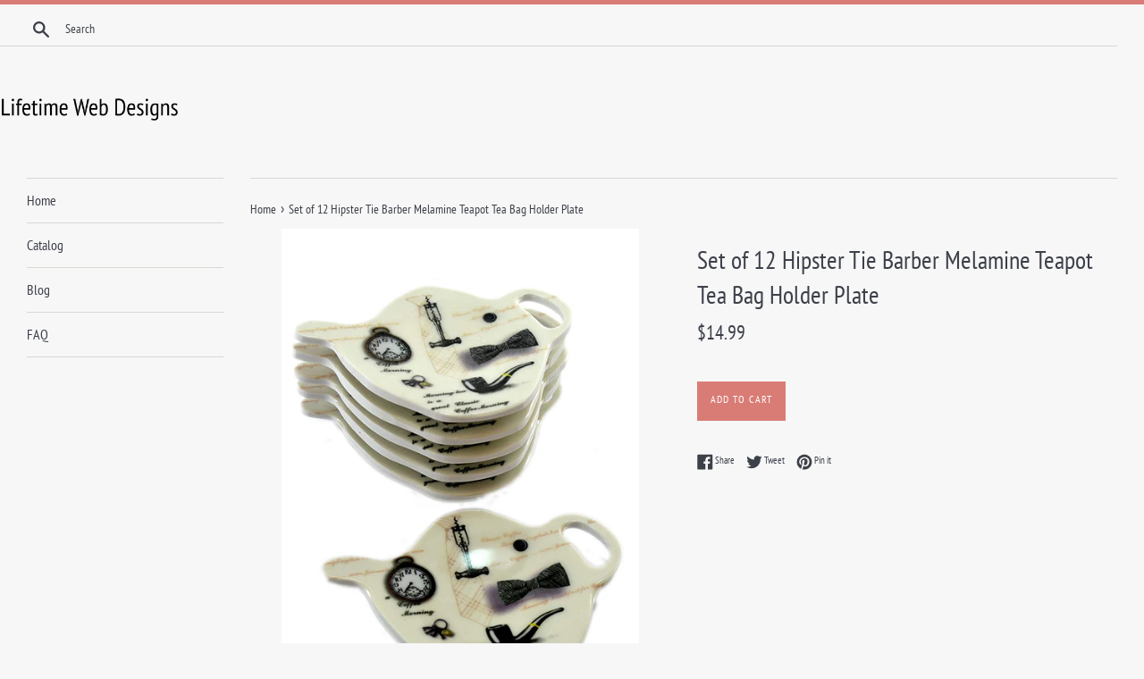

--- FILE ---
content_type: text/html; charset=utf-8
request_url: https://lifetimewebdesigns.com/products/dish-holder-set-of-12-hipster-tie-barber-melamine-teapot-tea-bag-holder-b07dqptr2x
body_size: 14259
content:
<!doctype html>
<html class="supports-no-js" lang="en">
<head>
  
  <meta name="p:domain_verify" content="bea06a82ab021e5fdb91b4161e511804"/>
  
  <meta charset="utf-8">
  <meta http-equiv="X-UA-Compatible" content="IE=edge,chrome=1">
  <meta name="viewport" content="width=device-width,initial-scale=1">
  <meta name="theme-color" content="">
  <link rel="canonical" href="https://lifetimewebdesigns.com/products/dish-holder-set-of-12-hipster-tie-barber-melamine-teapot-tea-bag-holder-b07dqptr2x">

  

  <title>
  Set of 12 Hipster Tie Barber Melamine Teapot Tea Bag Holder Plate &ndash; Lifetime Web Designs
  </title>

  
    <meta name="description" content="Hipster barber set teabag holders shape teapotMustache style bar male motifsHigh quality durable strong melamine constructionPractical dishwasher safeApproximate size inchesHipster barber set teabag holders shape teapot mustache style bar male motifs high quality durable strong melamine construction practical dishwashe">
  

  <!-- /snippets/social-meta-tags.liquid -->




<meta property="og:site_name" content="Lifetime Web Designs">
<meta property="og:url" content="https://lifetimewebdesigns.com/products/dish-holder-set-of-12-hipster-tie-barber-melamine-teapot-tea-bag-holder-b07dqptr2x">
<meta property="og:title" content="Set of 12 Hipster Tie Barber Melamine Teapot Tea Bag Holder Plate">
<meta property="og:type" content="product">
<meta property="og:description" content="Hipster barber set teabag holders shape teapotMustache style bar male motifsHigh quality durable strong melamine constructionPractical dishwasher safeApproximate size inchesHipster barber set teabag holders shape teapot mustache style bar male motifs high quality durable strong melamine construction practical dishwashe">

  <meta property="og:price:amount" content="14.99">
  <meta property="og:price:currency" content="USD">

<meta property="og:image" content="http://lifetimewebdesigns.com/cdn/shop/products/810btYQ3EFL._SL1500_1200x1200.jpg?v=1573754633">
<meta property="og:image:secure_url" content="https://lifetimewebdesigns.com/cdn/shop/products/810btYQ3EFL._SL1500_1200x1200.jpg?v=1573754633">


<meta name="twitter:card" content="summary_large_image">
<meta name="twitter:title" content="Set of 12 Hipster Tie Barber Melamine Teapot Tea Bag Holder Plate">
<meta name="twitter:description" content="Hipster barber set teabag holders shape teapotMustache style bar male motifsHigh quality durable strong melamine constructionPractical dishwasher safeApproximate size inchesHipster barber set teabag holders shape teapot mustache style bar male motifs high quality durable strong melamine construction practical dishwashe">


  <script>
    document.documentElement.className = document.documentElement.className.replace('supports-no-js', 'supports-js');

    var theme = {
      mapStrings: {
        addressError: "Error looking up that address",
        addressNoResults: "No results for that address",
        addressQueryLimit: "You have exceeded the Google API usage limit. Consider upgrading to a \u003ca href=\"https:\/\/developers.google.com\/maps\/premium\/usage-limits\"\u003ePremium Plan\u003c\/a\u003e.",
        authError: "There was a problem authenticating your Google Maps account."
      }
    }
  </script>

  <link href="//lifetimewebdesigns.com/cdn/shop/t/2/assets/theme.scss.css?v=43387381323941950011656094682" rel="stylesheet" type="text/css" media="all" />

  <script>window.performance && window.performance.mark && window.performance.mark('shopify.content_for_header.start');</script><meta id="shopify-digital-wallet" name="shopify-digital-wallet" content="/4883709986/digital_wallets/dialog">
<link rel="alternate" type="application/json+oembed" href="https://lifetimewebdesigns.com/products/dish-holder-set-of-12-hipster-tie-barber-melamine-teapot-tea-bag-holder-b07dqptr2x.oembed">
<script async="async" src="/checkouts/internal/preloads.js?locale=en-US"></script>
<script id="shopify-features" type="application/json">{"accessToken":"d3db68439974ff521c13d76b57363496","betas":["rich-media-storefront-analytics"],"domain":"lifetimewebdesigns.com","predictiveSearch":true,"shopId":4883709986,"locale":"en"}</script>
<script>var Shopify = Shopify || {};
Shopify.shop = "lifetimewebdesigns.myshopify.com";
Shopify.locale = "en";
Shopify.currency = {"active":"USD","rate":"1.0"};
Shopify.country = "US";
Shopify.theme = {"name":"simple-customized-06mar2019-0151pm","id":38934642722,"schema_name":"Simple","schema_version":"8.0.3","theme_store_id":null,"role":"main"};
Shopify.theme.handle = "null";
Shopify.theme.style = {"id":null,"handle":null};
Shopify.cdnHost = "lifetimewebdesigns.com/cdn";
Shopify.routes = Shopify.routes || {};
Shopify.routes.root = "/";</script>
<script type="module">!function(o){(o.Shopify=o.Shopify||{}).modules=!0}(window);</script>
<script>!function(o){function n(){var o=[];function n(){o.push(Array.prototype.slice.apply(arguments))}return n.q=o,n}var t=o.Shopify=o.Shopify||{};t.loadFeatures=n(),t.autoloadFeatures=n()}(window);</script>
<script id="shop-js-analytics" type="application/json">{"pageType":"product"}</script>
<script defer="defer" async type="module" src="//lifetimewebdesigns.com/cdn/shopifycloud/shop-js/modules/v2/client.init-shop-cart-sync_WVOgQShq.en.esm.js"></script>
<script defer="defer" async type="module" src="//lifetimewebdesigns.com/cdn/shopifycloud/shop-js/modules/v2/chunk.common_C_13GLB1.esm.js"></script>
<script defer="defer" async type="module" src="//lifetimewebdesigns.com/cdn/shopifycloud/shop-js/modules/v2/chunk.modal_CLfMGd0m.esm.js"></script>
<script type="module">
  await import("//lifetimewebdesigns.com/cdn/shopifycloud/shop-js/modules/v2/client.init-shop-cart-sync_WVOgQShq.en.esm.js");
await import("//lifetimewebdesigns.com/cdn/shopifycloud/shop-js/modules/v2/chunk.common_C_13GLB1.esm.js");
await import("//lifetimewebdesigns.com/cdn/shopifycloud/shop-js/modules/v2/chunk.modal_CLfMGd0m.esm.js");

  window.Shopify.SignInWithShop?.initShopCartSync?.({"fedCMEnabled":true,"windoidEnabled":true});

</script>
<script id="__st">var __st={"a":4883709986,"offset":-18000,"reqid":"58bdea94-ea18-4efe-a676-430a97e7f3d9-1769561742","pageurl":"lifetimewebdesigns.com\/products\/dish-holder-set-of-12-hipster-tie-barber-melamine-teapot-tea-bag-holder-b07dqptr2x","u":"654bc40834a0","p":"product","rtyp":"product","rid":4342352969762};</script>
<script>window.ShopifyPaypalV4VisibilityTracking = true;</script>
<script id="captcha-bootstrap">!function(){'use strict';const t='contact',e='account',n='new_comment',o=[[t,t],['blogs',n],['comments',n],[t,'customer']],c=[[e,'customer_login'],[e,'guest_login'],[e,'recover_customer_password'],[e,'create_customer']],r=t=>t.map((([t,e])=>`form[action*='/${t}']:not([data-nocaptcha='true']) input[name='form_type'][value='${e}']`)).join(','),a=t=>()=>t?[...document.querySelectorAll(t)].map((t=>t.form)):[];function s(){const t=[...o],e=r(t);return a(e)}const i='password',u='form_key',d=['recaptcha-v3-token','g-recaptcha-response','h-captcha-response',i],f=()=>{try{return window.sessionStorage}catch{return}},m='__shopify_v',_=t=>t.elements[u];function p(t,e,n=!1){try{const o=window.sessionStorage,c=JSON.parse(o.getItem(e)),{data:r}=function(t){const{data:e,action:n}=t;return t[m]||n?{data:e,action:n}:{data:t,action:n}}(c);for(const[e,n]of Object.entries(r))t.elements[e]&&(t.elements[e].value=n);n&&o.removeItem(e)}catch(o){console.error('form repopulation failed',{error:o})}}const l='form_type',E='cptcha';function T(t){t.dataset[E]=!0}const w=window,h=w.document,L='Shopify',v='ce_forms',y='captcha';let A=!1;((t,e)=>{const n=(g='f06e6c50-85a8-45c8-87d0-21a2b65856fe',I='https://cdn.shopify.com/shopifycloud/storefront-forms-hcaptcha/ce_storefront_forms_captcha_hcaptcha.v1.5.2.iife.js',D={infoText:'Protected by hCaptcha',privacyText:'Privacy',termsText:'Terms'},(t,e,n)=>{const o=w[L][v],c=o.bindForm;if(c)return c(t,g,e,D).then(n);var r;o.q.push([[t,g,e,D],n]),r=I,A||(h.body.append(Object.assign(h.createElement('script'),{id:'captcha-provider',async:!0,src:r})),A=!0)});var g,I,D;w[L]=w[L]||{},w[L][v]=w[L][v]||{},w[L][v].q=[],w[L][y]=w[L][y]||{},w[L][y].protect=function(t,e){n(t,void 0,e),T(t)},Object.freeze(w[L][y]),function(t,e,n,w,h,L){const[v,y,A,g]=function(t,e,n){const i=e?o:[],u=t?c:[],d=[...i,...u],f=r(d),m=r(i),_=r(d.filter((([t,e])=>n.includes(e))));return[a(f),a(m),a(_),s()]}(w,h,L),I=t=>{const e=t.target;return e instanceof HTMLFormElement?e:e&&e.form},D=t=>v().includes(t);t.addEventListener('submit',(t=>{const e=I(t);if(!e)return;const n=D(e)&&!e.dataset.hcaptchaBound&&!e.dataset.recaptchaBound,o=_(e),c=g().includes(e)&&(!o||!o.value);(n||c)&&t.preventDefault(),c&&!n&&(function(t){try{if(!f())return;!function(t){const e=f();if(!e)return;const n=_(t);if(!n)return;const o=n.value;o&&e.removeItem(o)}(t);const e=Array.from(Array(32),(()=>Math.random().toString(36)[2])).join('');!function(t,e){_(t)||t.append(Object.assign(document.createElement('input'),{type:'hidden',name:u})),t.elements[u].value=e}(t,e),function(t,e){const n=f();if(!n)return;const o=[...t.querySelectorAll(`input[type='${i}']`)].map((({name:t})=>t)),c=[...d,...o],r={};for(const[a,s]of new FormData(t).entries())c.includes(a)||(r[a]=s);n.setItem(e,JSON.stringify({[m]:1,action:t.action,data:r}))}(t,e)}catch(e){console.error('failed to persist form',e)}}(e),e.submit())}));const S=(t,e)=>{t&&!t.dataset[E]&&(n(t,e.some((e=>e===t))),T(t))};for(const o of['focusin','change'])t.addEventListener(o,(t=>{const e=I(t);D(e)&&S(e,y())}));const B=e.get('form_key'),M=e.get(l),P=B&&M;t.addEventListener('DOMContentLoaded',(()=>{const t=y();if(P)for(const e of t)e.elements[l].value===M&&p(e,B);[...new Set([...A(),...v().filter((t=>'true'===t.dataset.shopifyCaptcha))])].forEach((e=>S(e,t)))}))}(h,new URLSearchParams(w.location.search),n,t,e,['guest_login'])})(!0,!0)}();</script>
<script integrity="sha256-4kQ18oKyAcykRKYeNunJcIwy7WH5gtpwJnB7kiuLZ1E=" data-source-attribution="shopify.loadfeatures" defer="defer" src="//lifetimewebdesigns.com/cdn/shopifycloud/storefront/assets/storefront/load_feature-a0a9edcb.js" crossorigin="anonymous"></script>
<script data-source-attribution="shopify.dynamic_checkout.dynamic.init">var Shopify=Shopify||{};Shopify.PaymentButton=Shopify.PaymentButton||{isStorefrontPortableWallets:!0,init:function(){window.Shopify.PaymentButton.init=function(){};var t=document.createElement("script");t.src="https://lifetimewebdesigns.com/cdn/shopifycloud/portable-wallets/latest/portable-wallets.en.js",t.type="module",document.head.appendChild(t)}};
</script>
<script data-source-attribution="shopify.dynamic_checkout.buyer_consent">
  function portableWalletsHideBuyerConsent(e){var t=document.getElementById("shopify-buyer-consent"),n=document.getElementById("shopify-subscription-policy-button");t&&n&&(t.classList.add("hidden"),t.setAttribute("aria-hidden","true"),n.removeEventListener("click",e))}function portableWalletsShowBuyerConsent(e){var t=document.getElementById("shopify-buyer-consent"),n=document.getElementById("shopify-subscription-policy-button");t&&n&&(t.classList.remove("hidden"),t.removeAttribute("aria-hidden"),n.addEventListener("click",e))}window.Shopify?.PaymentButton&&(window.Shopify.PaymentButton.hideBuyerConsent=portableWalletsHideBuyerConsent,window.Shopify.PaymentButton.showBuyerConsent=portableWalletsShowBuyerConsent);
</script>
<script data-source-attribution="shopify.dynamic_checkout.cart.bootstrap">document.addEventListener("DOMContentLoaded",(function(){function t(){return document.querySelector("shopify-accelerated-checkout-cart, shopify-accelerated-checkout")}if(t())Shopify.PaymentButton.init();else{new MutationObserver((function(e,n){t()&&(Shopify.PaymentButton.init(),n.disconnect())})).observe(document.body,{childList:!0,subtree:!0})}}));
</script>

<script>window.performance && window.performance.mark && window.performance.mark('shopify.content_for_header.end');</script>

  <script src="//lifetimewebdesigns.com/cdn/shop/t/2/assets/jquery-1.11.0.min.js?v=32460426840832490021552574798" type="text/javascript"></script>
  <script src="//lifetimewebdesigns.com/cdn/shop/t/2/assets/modernizr.min.js?v=44044439420609591321552574799" type="text/javascript"></script>

  <script src="//lifetimewebdesigns.com/cdn/shop/t/2/assets/lazysizes.min.js?v=71745035489482760341552574799" async="async"></script>

  
<link href="https://monorail-edge.shopifysvc.com" rel="dns-prefetch">
<script>(function(){if ("sendBeacon" in navigator && "performance" in window) {try {var session_token_from_headers = performance.getEntriesByType('navigation')[0].serverTiming.find(x => x.name == '_s').description;} catch {var session_token_from_headers = undefined;}var session_cookie_matches = document.cookie.match(/_shopify_s=([^;]*)/);var session_token_from_cookie = session_cookie_matches && session_cookie_matches.length === 2 ? session_cookie_matches[1] : "";var session_token = session_token_from_headers || session_token_from_cookie || "";function handle_abandonment_event(e) {var entries = performance.getEntries().filter(function(entry) {return /monorail-edge.shopifysvc.com/.test(entry.name);});if (!window.abandonment_tracked && entries.length === 0) {window.abandonment_tracked = true;var currentMs = Date.now();var navigation_start = performance.timing.navigationStart;var payload = {shop_id: 4883709986,url: window.location.href,navigation_start,duration: currentMs - navigation_start,session_token,page_type: "product"};window.navigator.sendBeacon("https://monorail-edge.shopifysvc.com/v1/produce", JSON.stringify({schema_id: "online_store_buyer_site_abandonment/1.1",payload: payload,metadata: {event_created_at_ms: currentMs,event_sent_at_ms: currentMs}}));}}window.addEventListener('pagehide', handle_abandonment_event);}}());</script>
<script id="web-pixels-manager-setup">(function e(e,d,r,n,o){if(void 0===o&&(o={}),!Boolean(null===(a=null===(i=window.Shopify)||void 0===i?void 0:i.analytics)||void 0===a?void 0:a.replayQueue)){var i,a;window.Shopify=window.Shopify||{};var t=window.Shopify;t.analytics=t.analytics||{};var s=t.analytics;s.replayQueue=[],s.publish=function(e,d,r){return s.replayQueue.push([e,d,r]),!0};try{self.performance.mark("wpm:start")}catch(e){}var l=function(){var e={modern:/Edge?\/(1{2}[4-9]|1[2-9]\d|[2-9]\d{2}|\d{4,})\.\d+(\.\d+|)|Firefox\/(1{2}[4-9]|1[2-9]\d|[2-9]\d{2}|\d{4,})\.\d+(\.\d+|)|Chrom(ium|e)\/(9{2}|\d{3,})\.\d+(\.\d+|)|(Maci|X1{2}).+ Version\/(15\.\d+|(1[6-9]|[2-9]\d|\d{3,})\.\d+)([,.]\d+|)( \(\w+\)|)( Mobile\/\w+|) Safari\/|Chrome.+OPR\/(9{2}|\d{3,})\.\d+\.\d+|(CPU[ +]OS|iPhone[ +]OS|CPU[ +]iPhone|CPU IPhone OS|CPU iPad OS)[ +]+(15[._]\d+|(1[6-9]|[2-9]\d|\d{3,})[._]\d+)([._]\d+|)|Android:?[ /-](13[3-9]|1[4-9]\d|[2-9]\d{2}|\d{4,})(\.\d+|)(\.\d+|)|Android.+Firefox\/(13[5-9]|1[4-9]\d|[2-9]\d{2}|\d{4,})\.\d+(\.\d+|)|Android.+Chrom(ium|e)\/(13[3-9]|1[4-9]\d|[2-9]\d{2}|\d{4,})\.\d+(\.\d+|)|SamsungBrowser\/([2-9]\d|\d{3,})\.\d+/,legacy:/Edge?\/(1[6-9]|[2-9]\d|\d{3,})\.\d+(\.\d+|)|Firefox\/(5[4-9]|[6-9]\d|\d{3,})\.\d+(\.\d+|)|Chrom(ium|e)\/(5[1-9]|[6-9]\d|\d{3,})\.\d+(\.\d+|)([\d.]+$|.*Safari\/(?![\d.]+ Edge\/[\d.]+$))|(Maci|X1{2}).+ Version\/(10\.\d+|(1[1-9]|[2-9]\d|\d{3,})\.\d+)([,.]\d+|)( \(\w+\)|)( Mobile\/\w+|) Safari\/|Chrome.+OPR\/(3[89]|[4-9]\d|\d{3,})\.\d+\.\d+|(CPU[ +]OS|iPhone[ +]OS|CPU[ +]iPhone|CPU IPhone OS|CPU iPad OS)[ +]+(10[._]\d+|(1[1-9]|[2-9]\d|\d{3,})[._]\d+)([._]\d+|)|Android:?[ /-](13[3-9]|1[4-9]\d|[2-9]\d{2}|\d{4,})(\.\d+|)(\.\d+|)|Mobile Safari.+OPR\/([89]\d|\d{3,})\.\d+\.\d+|Android.+Firefox\/(13[5-9]|1[4-9]\d|[2-9]\d{2}|\d{4,})\.\d+(\.\d+|)|Android.+Chrom(ium|e)\/(13[3-9]|1[4-9]\d|[2-9]\d{2}|\d{4,})\.\d+(\.\d+|)|Android.+(UC? ?Browser|UCWEB|U3)[ /]?(15\.([5-9]|\d{2,})|(1[6-9]|[2-9]\d|\d{3,})\.\d+)\.\d+|SamsungBrowser\/(5\.\d+|([6-9]|\d{2,})\.\d+)|Android.+MQ{2}Browser\/(14(\.(9|\d{2,})|)|(1[5-9]|[2-9]\d|\d{3,})(\.\d+|))(\.\d+|)|K[Aa][Ii]OS\/(3\.\d+|([4-9]|\d{2,})\.\d+)(\.\d+|)/},d=e.modern,r=e.legacy,n=navigator.userAgent;return n.match(d)?"modern":n.match(r)?"legacy":"unknown"}(),u="modern"===l?"modern":"legacy",c=(null!=n?n:{modern:"",legacy:""})[u],f=function(e){return[e.baseUrl,"/wpm","/b",e.hashVersion,"modern"===e.buildTarget?"m":"l",".js"].join("")}({baseUrl:d,hashVersion:r,buildTarget:u}),m=function(e){var d=e.version,r=e.bundleTarget,n=e.surface,o=e.pageUrl,i=e.monorailEndpoint;return{emit:function(e){var a=e.status,t=e.errorMsg,s=(new Date).getTime(),l=JSON.stringify({metadata:{event_sent_at_ms:s},events:[{schema_id:"web_pixels_manager_load/3.1",payload:{version:d,bundle_target:r,page_url:o,status:a,surface:n,error_msg:t},metadata:{event_created_at_ms:s}}]});if(!i)return console&&console.warn&&console.warn("[Web Pixels Manager] No Monorail endpoint provided, skipping logging."),!1;try{return self.navigator.sendBeacon.bind(self.navigator)(i,l)}catch(e){}var u=new XMLHttpRequest;try{return u.open("POST",i,!0),u.setRequestHeader("Content-Type","text/plain"),u.send(l),!0}catch(e){return console&&console.warn&&console.warn("[Web Pixels Manager] Got an unhandled error while logging to Monorail."),!1}}}}({version:r,bundleTarget:l,surface:e.surface,pageUrl:self.location.href,monorailEndpoint:e.monorailEndpoint});try{o.browserTarget=l,function(e){var d=e.src,r=e.async,n=void 0===r||r,o=e.onload,i=e.onerror,a=e.sri,t=e.scriptDataAttributes,s=void 0===t?{}:t,l=document.createElement("script"),u=document.querySelector("head"),c=document.querySelector("body");if(l.async=n,l.src=d,a&&(l.integrity=a,l.crossOrigin="anonymous"),s)for(var f in s)if(Object.prototype.hasOwnProperty.call(s,f))try{l.dataset[f]=s[f]}catch(e){}if(o&&l.addEventListener("load",o),i&&l.addEventListener("error",i),u)u.appendChild(l);else{if(!c)throw new Error("Did not find a head or body element to append the script");c.appendChild(l)}}({src:f,async:!0,onload:function(){if(!function(){var e,d;return Boolean(null===(d=null===(e=window.Shopify)||void 0===e?void 0:e.analytics)||void 0===d?void 0:d.initialized)}()){var d=window.webPixelsManager.init(e)||void 0;if(d){var r=window.Shopify.analytics;r.replayQueue.forEach((function(e){var r=e[0],n=e[1],o=e[2];d.publishCustomEvent(r,n,o)})),r.replayQueue=[],r.publish=d.publishCustomEvent,r.visitor=d.visitor,r.initialized=!0}}},onerror:function(){return m.emit({status:"failed",errorMsg:"".concat(f," has failed to load")})},sri:function(e){var d=/^sha384-[A-Za-z0-9+/=]+$/;return"string"==typeof e&&d.test(e)}(c)?c:"",scriptDataAttributes:o}),m.emit({status:"loading"})}catch(e){m.emit({status:"failed",errorMsg:(null==e?void 0:e.message)||"Unknown error"})}}})({shopId: 4883709986,storefrontBaseUrl: "https://lifetimewebdesigns.com",extensionsBaseUrl: "https://extensions.shopifycdn.com/cdn/shopifycloud/web-pixels-manager",monorailEndpoint: "https://monorail-edge.shopifysvc.com/unstable/produce_batch",surface: "storefront-renderer",enabledBetaFlags: ["2dca8a86"],webPixelsConfigList: [{"id":"shopify-app-pixel","configuration":"{}","eventPayloadVersion":"v1","runtimeContext":"STRICT","scriptVersion":"0450","apiClientId":"shopify-pixel","type":"APP","privacyPurposes":["ANALYTICS","MARKETING"]},{"id":"shopify-custom-pixel","eventPayloadVersion":"v1","runtimeContext":"LAX","scriptVersion":"0450","apiClientId":"shopify-pixel","type":"CUSTOM","privacyPurposes":["ANALYTICS","MARKETING"]}],isMerchantRequest: false,initData: {"shop":{"name":"Lifetime Web Designs","paymentSettings":{"currencyCode":"USD"},"myshopifyDomain":"lifetimewebdesigns.myshopify.com","countryCode":"US","storefrontUrl":"https:\/\/lifetimewebdesigns.com"},"customer":null,"cart":null,"checkout":null,"productVariants":[{"price":{"amount":14.99,"currencyCode":"USD"},"product":{"title":"Set of 12 Hipster Tie Barber Melamine Teapot Tea Bag Holder Plate","vendor":"AMAZON","id":"4342352969762","untranslatedTitle":"Set of 12 Hipster Tie Barber Melamine Teapot Tea Bag Holder Plate","url":"\/products\/dish-holder-set-of-12-hipster-tie-barber-melamine-teapot-tea-bag-holder-b07dqptr2x","type":""},"id":"31162500415522","image":{"src":"\/\/lifetimewebdesigns.com\/cdn\/shop\/products\/810btYQ3EFL._SL1500.jpg?v=1573754633"},"sku":"B07DQPTR2X","title":"Default Title","untranslatedTitle":"Default Title"}],"purchasingCompany":null},},"https://lifetimewebdesigns.com/cdn","fcfee988w5aeb613cpc8e4bc33m6693e112",{"modern":"","legacy":""},{"shopId":"4883709986","storefrontBaseUrl":"https:\/\/lifetimewebdesigns.com","extensionBaseUrl":"https:\/\/extensions.shopifycdn.com\/cdn\/shopifycloud\/web-pixels-manager","surface":"storefront-renderer","enabledBetaFlags":"[\"2dca8a86\"]","isMerchantRequest":"false","hashVersion":"fcfee988w5aeb613cpc8e4bc33m6693e112","publish":"custom","events":"[[\"page_viewed\",{}],[\"product_viewed\",{\"productVariant\":{\"price\":{\"amount\":14.99,\"currencyCode\":\"USD\"},\"product\":{\"title\":\"Set of 12 Hipster Tie Barber Melamine Teapot Tea Bag Holder Plate\",\"vendor\":\"AMAZON\",\"id\":\"4342352969762\",\"untranslatedTitle\":\"Set of 12 Hipster Tie Barber Melamine Teapot Tea Bag Holder Plate\",\"url\":\"\/products\/dish-holder-set-of-12-hipster-tie-barber-melamine-teapot-tea-bag-holder-b07dqptr2x\",\"type\":\"\"},\"id\":\"31162500415522\",\"image\":{\"src\":\"\/\/lifetimewebdesigns.com\/cdn\/shop\/products\/810btYQ3EFL._SL1500.jpg?v=1573754633\"},\"sku\":\"B07DQPTR2X\",\"title\":\"Default Title\",\"untranslatedTitle\":\"Default Title\"}}]]"});</script><script>
  window.ShopifyAnalytics = window.ShopifyAnalytics || {};
  window.ShopifyAnalytics.meta = window.ShopifyAnalytics.meta || {};
  window.ShopifyAnalytics.meta.currency = 'USD';
  var meta = {"product":{"id":4342352969762,"gid":"gid:\/\/shopify\/Product\/4342352969762","vendor":"AMAZON","type":"","handle":"dish-holder-set-of-12-hipster-tie-barber-melamine-teapot-tea-bag-holder-b07dqptr2x","variants":[{"id":31162500415522,"price":1499,"name":"Set of 12 Hipster Tie Barber Melamine Teapot Tea Bag Holder Plate","public_title":null,"sku":"B07DQPTR2X"}],"remote":false},"page":{"pageType":"product","resourceType":"product","resourceId":4342352969762,"requestId":"58bdea94-ea18-4efe-a676-430a97e7f3d9-1769561742"}};
  for (var attr in meta) {
    window.ShopifyAnalytics.meta[attr] = meta[attr];
  }
</script>
<script class="analytics">
  (function () {
    var customDocumentWrite = function(content) {
      var jquery = null;

      if (window.jQuery) {
        jquery = window.jQuery;
      } else if (window.Checkout && window.Checkout.$) {
        jquery = window.Checkout.$;
      }

      if (jquery) {
        jquery('body').append(content);
      }
    };

    var hasLoggedConversion = function(token) {
      if (token) {
        return document.cookie.indexOf('loggedConversion=' + token) !== -1;
      }
      return false;
    }

    var setCookieIfConversion = function(token) {
      if (token) {
        var twoMonthsFromNow = new Date(Date.now());
        twoMonthsFromNow.setMonth(twoMonthsFromNow.getMonth() + 2);

        document.cookie = 'loggedConversion=' + token + '; expires=' + twoMonthsFromNow;
      }
    }

    var trekkie = window.ShopifyAnalytics.lib = window.trekkie = window.trekkie || [];
    if (trekkie.integrations) {
      return;
    }
    trekkie.methods = [
      'identify',
      'page',
      'ready',
      'track',
      'trackForm',
      'trackLink'
    ];
    trekkie.factory = function(method) {
      return function() {
        var args = Array.prototype.slice.call(arguments);
        args.unshift(method);
        trekkie.push(args);
        return trekkie;
      };
    };
    for (var i = 0; i < trekkie.methods.length; i++) {
      var key = trekkie.methods[i];
      trekkie[key] = trekkie.factory(key);
    }
    trekkie.load = function(config) {
      trekkie.config = config || {};
      trekkie.config.initialDocumentCookie = document.cookie;
      var first = document.getElementsByTagName('script')[0];
      var script = document.createElement('script');
      script.type = 'text/javascript';
      script.onerror = function(e) {
        var scriptFallback = document.createElement('script');
        scriptFallback.type = 'text/javascript';
        scriptFallback.onerror = function(error) {
                var Monorail = {
      produce: function produce(monorailDomain, schemaId, payload) {
        var currentMs = new Date().getTime();
        var event = {
          schema_id: schemaId,
          payload: payload,
          metadata: {
            event_created_at_ms: currentMs,
            event_sent_at_ms: currentMs
          }
        };
        return Monorail.sendRequest("https://" + monorailDomain + "/v1/produce", JSON.stringify(event));
      },
      sendRequest: function sendRequest(endpointUrl, payload) {
        // Try the sendBeacon API
        if (window && window.navigator && typeof window.navigator.sendBeacon === 'function' && typeof window.Blob === 'function' && !Monorail.isIos12()) {
          var blobData = new window.Blob([payload], {
            type: 'text/plain'
          });

          if (window.navigator.sendBeacon(endpointUrl, blobData)) {
            return true;
          } // sendBeacon was not successful

        } // XHR beacon

        var xhr = new XMLHttpRequest();

        try {
          xhr.open('POST', endpointUrl);
          xhr.setRequestHeader('Content-Type', 'text/plain');
          xhr.send(payload);
        } catch (e) {
          console.log(e);
        }

        return false;
      },
      isIos12: function isIos12() {
        return window.navigator.userAgent.lastIndexOf('iPhone; CPU iPhone OS 12_') !== -1 || window.navigator.userAgent.lastIndexOf('iPad; CPU OS 12_') !== -1;
      }
    };
    Monorail.produce('monorail-edge.shopifysvc.com',
      'trekkie_storefront_load_errors/1.1',
      {shop_id: 4883709986,
      theme_id: 38934642722,
      app_name: "storefront",
      context_url: window.location.href,
      source_url: "//lifetimewebdesigns.com/cdn/s/trekkie.storefront.a804e9514e4efded663580eddd6991fcc12b5451.min.js"});

        };
        scriptFallback.async = true;
        scriptFallback.src = '//lifetimewebdesigns.com/cdn/s/trekkie.storefront.a804e9514e4efded663580eddd6991fcc12b5451.min.js';
        first.parentNode.insertBefore(scriptFallback, first);
      };
      script.async = true;
      script.src = '//lifetimewebdesigns.com/cdn/s/trekkie.storefront.a804e9514e4efded663580eddd6991fcc12b5451.min.js';
      first.parentNode.insertBefore(script, first);
    };
    trekkie.load(
      {"Trekkie":{"appName":"storefront","development":false,"defaultAttributes":{"shopId":4883709986,"isMerchantRequest":null,"themeId":38934642722,"themeCityHash":"7045167785565781390","contentLanguage":"en","currency":"USD","eventMetadataId":"7d425456-c86c-4f84-8eb1-6f3a9433cb93"},"isServerSideCookieWritingEnabled":true,"monorailRegion":"shop_domain","enabledBetaFlags":["65f19447","b5387b81"]},"Session Attribution":{},"S2S":{"facebookCapiEnabled":false,"source":"trekkie-storefront-renderer","apiClientId":580111}}
    );

    var loaded = false;
    trekkie.ready(function() {
      if (loaded) return;
      loaded = true;

      window.ShopifyAnalytics.lib = window.trekkie;

      var originalDocumentWrite = document.write;
      document.write = customDocumentWrite;
      try { window.ShopifyAnalytics.merchantGoogleAnalytics.call(this); } catch(error) {};
      document.write = originalDocumentWrite;

      window.ShopifyAnalytics.lib.page(null,{"pageType":"product","resourceType":"product","resourceId":4342352969762,"requestId":"58bdea94-ea18-4efe-a676-430a97e7f3d9-1769561742","shopifyEmitted":true});

      var match = window.location.pathname.match(/checkouts\/(.+)\/(thank_you|post_purchase)/)
      var token = match? match[1]: undefined;
      if (!hasLoggedConversion(token)) {
        setCookieIfConversion(token);
        window.ShopifyAnalytics.lib.track("Viewed Product",{"currency":"USD","variantId":31162500415522,"productId":4342352969762,"productGid":"gid:\/\/shopify\/Product\/4342352969762","name":"Set of 12 Hipster Tie Barber Melamine Teapot Tea Bag Holder Plate","price":"14.99","sku":"B07DQPTR2X","brand":"AMAZON","variant":null,"category":"","nonInteraction":true,"remote":false},undefined,undefined,{"shopifyEmitted":true});
      window.ShopifyAnalytics.lib.track("monorail:\/\/trekkie_storefront_viewed_product\/1.1",{"currency":"USD","variantId":31162500415522,"productId":4342352969762,"productGid":"gid:\/\/shopify\/Product\/4342352969762","name":"Set of 12 Hipster Tie Barber Melamine Teapot Tea Bag Holder Plate","price":"14.99","sku":"B07DQPTR2X","brand":"AMAZON","variant":null,"category":"","nonInteraction":true,"remote":false,"referer":"https:\/\/lifetimewebdesigns.com\/products\/dish-holder-set-of-12-hipster-tie-barber-melamine-teapot-tea-bag-holder-b07dqptr2x"});
      }
    });


        var eventsListenerScript = document.createElement('script');
        eventsListenerScript.async = true;
        eventsListenerScript.src = "//lifetimewebdesigns.com/cdn/shopifycloud/storefront/assets/shop_events_listener-3da45d37.js";
        document.getElementsByTagName('head')[0].appendChild(eventsListenerScript);

})();</script>
<script
  defer
  src="https://lifetimewebdesigns.com/cdn/shopifycloud/perf-kit/shopify-perf-kit-3.0.4.min.js"
  data-application="storefront-renderer"
  data-shop-id="4883709986"
  data-render-region="gcp-us-east1"
  data-page-type="product"
  data-theme-instance-id="38934642722"
  data-theme-name="Simple"
  data-theme-version="8.0.3"
  data-monorail-region="shop_domain"
  data-resource-timing-sampling-rate="10"
  data-shs="true"
  data-shs-beacon="true"
  data-shs-export-with-fetch="true"
  data-shs-logs-sample-rate="1"
  data-shs-beacon-endpoint="https://lifetimewebdesigns.com/api/collect"
></script>
</head>

<body id="set-of-12-hipster-tie-barber-melamine-teapot-tea-bag-holder-plate" class="template-product">

  <a class="in-page-link visually-hidden skip-link" href="#MainContent">Skip to content</a>

  <div id="shopify-section-header" class="shopify-section">
  <div class="page-border"></div>





  <style>
    .site-header__logo {
      width: 200px;
    }
    #HeaderLogoWrapper {
      max-width: 200px !important;
    }
  </style>


<div class="site-wrapper">
  <div class="top-bar grid">

    <div class="grid__item medium-up--one-fifth small--one-half">
      <div class="top-bar__search">
        <a href="/search" class="medium-up--hide">
          <svg aria-hidden="true" focusable="false" role="presentation" class="icon icon-search" viewBox="0 0 20 20"><path fill="#444" d="M18.64 17.02l-5.31-5.31c.81-1.08 1.26-2.43 1.26-3.87C14.5 4.06 11.44 1 7.75 1S1 4.06 1 7.75s3.06 6.75 6.75 6.75c1.44 0 2.79-.45 3.87-1.26l5.31 5.31c.45.45 1.26.54 1.71.09.45-.36.45-1.17 0-1.62zM3.25 7.75c0-2.52 1.98-4.5 4.5-4.5s4.5 1.98 4.5 4.5-1.98 4.5-4.5 4.5-4.5-1.98-4.5-4.5z"/></svg>
        </a>
        <form action="/search" method="get" class="search-bar small--hide" role="search">
          
          <button type="submit" class="search-bar__submit">
            <svg aria-hidden="true" focusable="false" role="presentation" class="icon icon-search" viewBox="0 0 20 20"><path fill="#444" d="M18.64 17.02l-5.31-5.31c.81-1.08 1.26-2.43 1.26-3.87C14.5 4.06 11.44 1 7.75 1S1 4.06 1 7.75s3.06 6.75 6.75 6.75c1.44 0 2.79-.45 3.87-1.26l5.31 5.31c.45.45 1.26.54 1.71.09.45-.36.45-1.17 0-1.62zM3.25 7.75c0-2.52 1.98-4.5 4.5-4.5s4.5 1.98 4.5 4.5-1.98 4.5-4.5 4.5-4.5-1.98-4.5-4.5z"/></svg>
            <span class="icon__fallback-text">Search</span>
          </button>
          <input type="search" name="q" class="search-bar__input" value="" placeholder="Search" aria-label="Search">
        </form>
      </div>
    </div>

    

  <hr class="small--hide hr--border">

  <header class="site-header grid medium-up--grid--table" role="banner">
    <div class="grid__item small--text-center">
      <div itemscope itemtype="http://schema.org/Organization">
        

        <style>
  
  
  
    #HeaderLogo {
      max-width: 200px;
      max-height: 61.71875px;
    }
    #HeaderLogoWrapper {
      max-width: 200px;
    }
  

  
</style>


        
          <div id="HeaderLogoWrapper" class="supports-js">
            <a href="/" itemprop="url" style="padding-top:30.859375%; display: block;">
              <img id="HeaderLogo"
                   class="lazyload"
                   src="//lifetimewebdesigns.com/cdn/shop/files/Lifetime_Web_Designs_PT_Sans_Narrow_150x150.png?v=1614726572"
                   data-src="//lifetimewebdesigns.com/cdn/shop/files/Lifetime_Web_Designs_PT_Sans_Narrow_{width}x.png?v=1614726572"
                   data-widths="[180, 360, 540, 720, 900, 1080, 1296, 1512, 1728, 2048]"
                   data-aspectratio="0.6666666666666666"
                   data-sizes="auto"
                   alt="Lifetime Web Designs"
                   itemprop="logo">
            </a>
          </div>
          <noscript>
            
            <a href="/" itemprop="url">
              <img class="site-header__logo" src="//lifetimewebdesigns.com/cdn/shop/files/Lifetime_Web_Designs_PT_Sans_Narrow_200x.png?v=1614726572"
              srcset="//lifetimewebdesigns.com/cdn/shop/files/Lifetime_Web_Designs_PT_Sans_Narrow_200x.png?v=1614726572 1x, //lifetimewebdesigns.com/cdn/shop/files/Lifetime_Web_Designs_PT_Sans_Narrow_200x@2x.png?v=1614726572 2x"
              alt="Lifetime Web Designs"
              itemprop="logo">
            </a>
          </noscript>
          
        
      </div>
    </div>
    
  </header>
</div>




</div>

    

  <div class="site-wrapper">

    <div class="grid">

      <div id="shopify-section-sidebar" class="shopify-section"><div data-section-id="sidebar" data-section-type="sidebar-section">
  <nav class="grid__item small--text-center medium-up--one-fifth" role="navigation">
    <hr class="hr--small medium-up--hide">
    <button id="ToggleMobileMenu" class="mobile-menu-icon medium-up--hide" aria-haspopup="true" aria-owns="SiteNav">
      <span class="line"></span>
      <span class="line"></span>
      <span class="line"></span>
      <span class="line"></span>
      <span class="icon__fallback-text">Menu</span>
    </button>
    <div id="SiteNav" class="site-nav" role="menu">
      <ul class="list--nav">
        
          
          
            <li class="site-nav__item">
              <a href="/" class="site-nav__link">Home</a>
            </li>
          
        
          
          
            <li class="site-nav__item">
              <a href="/collections/all" class="site-nav__link">Catalog</a>
            </li>
          
        
          
          
            <li class="site-nav__item">
              <a href="/blogs/news" class="site-nav__link">Blog</a>
            </li>
          
        
          
          
            <li class="site-nav__item">
              <a href="/pages/frequently-asked-questions" class="site-nav__link">FAQ</a>
            </li>
          
        
        
      </ul>
      <ul class="list--inline social-links">
        
        
        
        
        
        
        
        
        
        
        
      </ul>
    </div>
    <hr class="medium-up--hide hr--small ">
  </nav>
</div>




</div>

      <main class="main-content grid__item medium-up--four-fifths" id="MainContent" role="main">
        
          <hr class="hr--border-top small--hide">
        
        
          
<nav class="breadcrumb-nav small--text-center" aria-label="You are here">
  <span itemscope itemtype="http://data-vocabulary.org/Breadcrumb">
    <a href="/" itemprop="url" title="Back to the frontpage">
      <span itemprop="title">Home</span>
    </a>
    <span class="breadcrumb-nav__separator" aria-hidden="true">›</span>
  </span>
  
    
    Set of 12 Hipster Tie Barber Melamine Teapot Tea Bag Holder Plate
  
</nav>

        
        

<div id="shopify-section-product-template" class="shopify-section"><!-- /templates/product.liquid -->
<div itemscope itemtype="http://schema.org/Product" id="ProductSection" data-section-id="product-template" data-section-type="product-template" data-image-zoom-type="lightbox" data-show-extra-tab="false" data-extra-tab-content="" data-cart-enable-ajax="true" data-enable-history-state="true">

  <meta itemprop="name" content="Set of 12 Hipster Tie Barber Melamine Teapot Tea Bag Holder Plate">
  <meta itemprop="url" content="https://lifetimewebdesigns.com/products/dish-holder-set-of-12-hipster-tie-barber-melamine-teapot-tea-bag-holder-b07dqptr2x">
  <meta itemprop="image" content="//lifetimewebdesigns.com/cdn/shop/products/810btYQ3EFL._SL1500_grande.jpg?v=1573754633">

  
  
<div class="grid product-single">

    <div class="grid__item medium-up--one-half">
      
        
        
<style>
  
  
  @media screen and (min-width: 750px) { 
    #ProductImage-13445193695266 {
      max-width: 399.99999999999994px;
      max-height: 600px;
    }
    #ProductImageWrapper-13445193695266 {
      max-width: 399.99999999999994px;
    }
   } 

  
    
    @media screen and (max-width: 749px) {
      #ProductImage-13445193695266 {
        max-width: 479.99999999999994px;
        max-height: 720px;
      }
      #ProductImageWrapper-13445193695266 {
        max-width: 479.99999999999994px;
      }
    }
  
</style>


        <div id="ProductImageWrapper-13445193695266" class="product-single__featured-image-wrapper supports-js" data-image-id="13445193695266">
          <div class="product-single__photos" data-image-id="13445193695266" style="padding-top:150.00000000000003%;">
            <img id="ProductImage-13445193695266"
                 class="product-single__photo lazyload lightbox"
                 
                 src="//lifetimewebdesigns.com/cdn/shop/products/810btYQ3EFL._SL1500_200x200.jpg?v=1573754633"
                 data-src="//lifetimewebdesigns.com/cdn/shop/products/810btYQ3EFL._SL1500_{width}x.jpg?v=1573754633"
                 data-widths="[180, 360, 470, 600, 750, 940, 1080, 1296, 1512, 1728, 2048]"
                 data-aspectratio="0.6666666666666666"
                 data-sizes="auto"
                 alt="Set of 12 Hipster Tie Barber Melamine Teapot Tea Bag Holder Plate">
          </div>
          
        </div>
      

      <noscript>
        <img src="//lifetimewebdesigns.com/cdn/shop/products/810btYQ3EFL._SL1500_grande.jpg?v=1573754633" alt="Set of 12 Hipster Tie Barber Melamine Teapot Tea Bag Holder Plate">
      </noscript>

      

      
        <ul class="gallery hidden">
          
            <li data-image-id="13445193695266" class="gallery__item" data-mfp-src="//lifetimewebdesigns.com/cdn/shop/products/810btYQ3EFL._SL1500_2048x2048.jpg?v=1573754633"></li>
          
        </ul>
      
    </div>

    <div class="grid__item medium-up--one-half">
      <div class="product-single__meta small--text-center">
        <h1 class="product-single__title" itemprop="name">Set of 12 Hipster Tie Barber Melamine Teapot Tea Bag Holder Plate</h1>

        

        <div itemprop="offers" itemscope itemtype="http://schema.org/Offer">
          <meta itemprop="priceCurrency" content="USD">

          <link itemprop="availability" href="http://schema.org/InStock">

          <p class="product-single__prices">
            
              <span class="visually-hidden">Regular price</span>
            
            <span id="ProductPrice" class="product-single__price" itemprop="price" content="14.99">
              $14.99
            </span>

            
          </p><form method="post" action="/cart/add" id="product_form_4342352969762" accept-charset="UTF-8" class="product-form" enctype="multipart/form-data"><input type="hidden" name="form_type" value="product" /><input type="hidden" name="utf8" value="✓" />
            <select name="id" id="ProductSelect-product-template" class="product-single__variants">
              
                
                  <option  selected="selected"  data-sku="B07DQPTR2X" value="31162500415522">Default Title - $14.99 USD</option>
                
              
            </select>

            

            <div class="product-single__cart-submit-wrapper">
            
              
              <a href="/pages/amazon" target="_blank" class="btn product-single__cart-submit">ADD TO CART</a>
              
              
              
            </div>

          <input type="hidden" name="product-id" value="4342352969762" /><input type="hidden" name="section-id" value="product-template" /></form>

        </div>

        

        
          <!-- /snippets/social-sharing.liquid -->
<div class="social-sharing" data-permalink="">
  
    <a target="_blank" href="//www.facebook.com/sharer.php?u=https://lifetimewebdesigns.com/products/dish-holder-set-of-12-hipster-tie-barber-melamine-teapot-tea-bag-holder-b07dqptr2x" class="social-sharing__link" title="Share on Facebook">
      <svg aria-hidden="true" focusable="false" role="presentation" class="icon icon-facebook" viewBox="0 0 20 20"><path fill="#444" d="M18.05.811q.439 0 .744.305t.305.744v16.637q0 .439-.305.744t-.744.305h-4.732v-7.221h2.415l.342-2.854h-2.757v-1.83q0-.659.293-1t1.073-.342h1.488V3.762q-.976-.098-2.171-.098-1.634 0-2.635.964t-1 2.72V9.47H7.951v2.854h2.415v7.221H1.413q-.439 0-.744-.305t-.305-.744V1.859q0-.439.305-.744T1.413.81H18.05z"/></svg>
      <span aria-hidden="true">Share</span>
      <span class="visually-hidden">Share on Facebook</span>
    </a>
  

  
    <a target="_blank" href="//twitter.com/share?text=Set%20of%2012%20Hipster%20Tie%20Barber%20Melamine%20Teapot%20Tea%20Bag%20Holder%20Plate&amp;url=https://lifetimewebdesigns.com/products/dish-holder-set-of-12-hipster-tie-barber-melamine-teapot-tea-bag-holder-b07dqptr2x" class="social-sharing__link" title="Tweet on Twitter">
      <svg aria-hidden="true" focusable="false" role="presentation" class="icon icon-twitter" viewBox="0 0 20 20"><path fill="#444" d="M19.551 4.208q-.815 1.202-1.956 2.038 0 .082.02.255t.02.255q0 1.589-.469 3.179t-1.426 3.036-2.272 2.567-3.158 1.793-3.963.672q-3.301 0-6.031-1.773.571.041.937.041 2.751 0 4.911-1.671-1.284-.02-2.292-.784T2.456 11.85q.346.082.754.082.55 0 1.039-.163-1.365-.285-2.262-1.365T1.09 7.918v-.041q.774.408 1.773.448-.795-.53-1.263-1.396t-.469-1.864q0-1.019.509-1.997 1.487 1.854 3.596 2.924T9.81 7.184q-.143-.509-.143-.897 0-1.63 1.161-2.781t2.832-1.151q.815 0 1.569.326t1.284.917q1.345-.265 2.506-.958-.428 1.386-1.732 2.18 1.243-.163 2.262-.611z"/></svg>
      <span aria-hidden="true">Tweet</span>
      <span class="visually-hidden">Tweet on Twitter</span>
    </a>
  

  
    <a target="_blank" href="//pinterest.com/pin/create/button/?url=https://lifetimewebdesigns.com/products/dish-holder-set-of-12-hipster-tie-barber-melamine-teapot-tea-bag-holder-b07dqptr2x&amp;media=//lifetimewebdesigns.com/cdn/shop/products/810btYQ3EFL._SL1500_1024x1024.jpg?v=1573754633&amp;description=Set%20of%2012%20Hipster%20Tie%20Barber%20Melamine%20Teapot%20Tea%20Bag%20Holder%20Plate" class="social-sharing__link" title="Pin on Pinterest">
      <svg aria-hidden="true" focusable="false" role="presentation" class="icon icon-pinterest" viewBox="0 0 20 20"><path fill="#444" d="M9.958.811q1.903 0 3.635.744t2.988 2 2 2.988.744 3.635q0 2.537-1.256 4.696t-3.415 3.415-4.696 1.256q-1.39 0-2.659-.366.707-1.147.951-2.025l.659-2.561q.244.463.903.817t1.39.354q1.464 0 2.622-.842t1.793-2.305.634-3.293q0-2.171-1.671-3.769t-4.257-1.598q-1.586 0-2.903.537T5.298 5.897 4.066 7.775t-.427 2.037q0 1.268.476 2.22t1.427 1.342q.171.073.293.012t.171-.232q.171-.61.195-.756.098-.268-.122-.512-.634-.707-.634-1.83 0-1.854 1.281-3.183t3.354-1.329q1.83 0 2.854 1t1.025 2.61q0 1.342-.366 2.476t-1.049 1.817-1.561.683q-.732 0-1.195-.537t-.293-1.269q.098-.342.256-.878t.268-.915.207-.817.098-.732q0-.61-.317-1t-.927-.39q-.756 0-1.269.695t-.512 1.744q0 .39.061.756t.134.537l.073.171q-1 4.342-1.22 5.098-.195.927-.146 2.171-2.513-1.122-4.062-3.44T.59 10.177q0-3.879 2.744-6.623T9.957.81z"/></svg>
      <span aria-hidden="true">Pin it</span>
      <span class="visually-hidden">Pin on Pinterest</span>
    </a>
  
</div>

        
      </div>
    </div>

  </div>

  

  
    
      <div class="product-single__description rte" itemprop="description">
        Hipster barber set teabag holders shape teapot<p>Mustache style bar male motifs</p><p>High quality durable strong melamine construction</p><p>Practical dishwasher safe</p><p>Approximate size inches</p><p></p><p>Hipster barber set teabag holders shape teapot mustache style bar male motifs high quality durable strong melamine construction practical dishwasher safe approximate size inches</p><p> Amazon ASIN B07DQPTR2X</p><p>American Chateauby AmericanChateau</p>
      </div>
    
  


  

  






</div>


  <script type="application/json" id="ProductJson-product-template">
    {"id":4342352969762,"title":"Set of 12 Hipster Tie Barber Melamine Teapot Tea Bag Holder Plate","handle":"dish-holder-set-of-12-hipster-tie-barber-melamine-teapot-tea-bag-holder-b07dqptr2x","description":"Hipster barber set teabag holders shape teapot\u003cp\u003eMustache style bar male motifs\u003c\/p\u003e\u003cp\u003eHigh quality durable strong melamine construction\u003c\/p\u003e\u003cp\u003ePractical dishwasher safe\u003c\/p\u003e\u003cp\u003eApproximate size inches\u003c\/p\u003e\u003cp\u003e\u003c\/p\u003e\u003cp\u003eHipster barber set teabag holders shape teapot mustache style bar male motifs high quality durable strong melamine construction practical dishwasher safe approximate size inches\u003c\/p\u003e\u003cp\u003e Amazon ASIN B07DQPTR2X\u003c\/p\u003e\u003cp\u003eAmerican Chateauby AmericanChateau\u003c\/p\u003e","published_at":"2019-11-14T13:03:53-05:00","created_at":"2019-11-14T13:03:53-05:00","vendor":"AMAZON","type":"","tags":["American Chateau"],"price":1499,"price_min":1499,"price_max":1499,"available":true,"price_varies":false,"compare_at_price":null,"compare_at_price_min":0,"compare_at_price_max":0,"compare_at_price_varies":false,"variants":[{"id":31162500415522,"title":"Default Title","option1":"Default Title","option2":null,"option3":null,"sku":"B07DQPTR2X","requires_shipping":true,"taxable":true,"featured_image":null,"available":true,"name":"Set of 12 Hipster Tie Barber Melamine Teapot Tea Bag Holder Plate","public_title":null,"options":["Default Title"],"price":1499,"weight":0,"compare_at_price":null,"inventory_management":null,"barcode":null,"requires_selling_plan":false,"selling_plan_allocations":[],"quantity_rule":{"min":1,"max":null,"increment":1}}],"images":["\/\/lifetimewebdesigns.com\/cdn\/shop\/products\/810btYQ3EFL._SL1500.jpg?v=1573754633"],"featured_image":"\/\/lifetimewebdesigns.com\/cdn\/shop\/products\/810btYQ3EFL._SL1500.jpg?v=1573754633","options":["Title"],"media":[{"alt":null,"id":5618098733090,"position":1,"preview_image":{"aspect_ratio":0.667,"height":1500,"width":1000,"src":"\/\/lifetimewebdesigns.com\/cdn\/shop\/products\/810btYQ3EFL._SL1500.jpg?v=1573754633"},"aspect_ratio":0.667,"height":1500,"media_type":"image","src":"\/\/lifetimewebdesigns.com\/cdn\/shop\/products\/810btYQ3EFL._SL1500.jpg?v=1573754633","width":1000}],"requires_selling_plan":false,"selling_plan_groups":[],"content":"Hipster barber set teabag holders shape teapot\u003cp\u003eMustache style bar male motifs\u003c\/p\u003e\u003cp\u003eHigh quality durable strong melamine construction\u003c\/p\u003e\u003cp\u003ePractical dishwasher safe\u003c\/p\u003e\u003cp\u003eApproximate size inches\u003c\/p\u003e\u003cp\u003e\u003c\/p\u003e\u003cp\u003eHipster barber set teabag holders shape teapot mustache style bar male motifs high quality durable strong melamine construction practical dishwasher safe approximate size inches\u003c\/p\u003e\u003cp\u003e Amazon ASIN B07DQPTR2X\u003c\/p\u003e\u003cp\u003eAmerican Chateauby AmericanChateau\u003c\/p\u003e"}
  </script>


<script>
  // Override default values of shop.strings for each template.
  // Alternate product templates can change values of
  // add to cart button, sold out, and unavailable states here.
  window.productStrings = {
    addToCart: "Add to Cart",
    soldOut: "Sold Out",
    unavailable: "Unavailable"
  }
</script>




</div>
      </main>

    </div>

    <hr>

    <div id="shopify-section-footer" class="shopify-section"><footer class="site-footer" role="contentinfo" data-section-id="footer" data-section-type="footer-section">

  <div class="grid">

    

    
      
          <div class="grid__item medium-up--one-third small--one-whole">
            
              <h3 class="site-footer__section-title">Links</h3>
            
            <ul class="site-footer__menu">
              
                <li><a href="/search">Search</a></li>
              
                <li><a href="/pages/privacy">Privacy</a></li>
              
            </ul>
          </div>

        
    
      
          <div class="grid__item medium-up--one-third small--one-whole">
            
              <h3 class="site-footer__section-title">Terms of Service</h3>
            
            <div class="rte"></div>
          </div>

        
    
      
          <div class="grid__item medium-up--one-third small--one-whole">
            
            <h3 class="site-footer__section-title">Be in the know</h3>
            <form method="post" action="/contact#contact_form" id="contact_form" accept-charset="UTF-8" class="contact-form"><input type="hidden" name="form_type" value="customer" /><input type="hidden" name="utf8" value="✓" />
  
  
    <input type="hidden" name="contact[tags]" value="newsletter">
    <label for="NewsletterEmail" class="newsletter-label">
      
        <div class="rte"><p>Promotions, new products and sales. Directly to your inbox.</p></div>
      
    </label>
    <div class="input-group">
      <input type="email" value="" placeholder="Your email" name="contact[email]" id="NewsletterEmail" class="input-group__field site-footer__newsletter-input" autocorrect="off" autocapitalize="off">
      <div class="input-group__btn">
        <button type="submit" class="btn" name="commit" id="Subscribe">
          <span >Subscribe</span>
          
        </button>
      </div>
    </div>
  
</form>

          </div>

      
    

    </div>

  
    <hr>
  

  <div class="grid medium-up--grid--table sub-footer small--text-center">
    <div class="grid__item medium-up--one-half">
      <small>Copyright &copy; 2026, <a href="/" title="">Lifetime Web Designs</a>.</small>
    </div></div>
</footer>




</div>

  </div>

  
    <script src="//lifetimewebdesigns.com/cdn/shopifycloud/storefront/assets/themes_support/option_selection-b017cd28.js" type="text/javascript"></script>
    <script>
      // Set a global variable for theme.js to use on product single init
      window.theme = window.theme || {};
      theme.moneyFormat = "${{amount}}";
      theme.productSingleObject = {"id":4342352969762,"title":"Set of 12 Hipster Tie Barber Melamine Teapot Tea Bag Holder Plate","handle":"dish-holder-set-of-12-hipster-tie-barber-melamine-teapot-tea-bag-holder-b07dqptr2x","description":"Hipster barber set teabag holders shape teapot\u003cp\u003eMustache style bar male motifs\u003c\/p\u003e\u003cp\u003eHigh quality durable strong melamine construction\u003c\/p\u003e\u003cp\u003ePractical dishwasher safe\u003c\/p\u003e\u003cp\u003eApproximate size inches\u003c\/p\u003e\u003cp\u003e\u003c\/p\u003e\u003cp\u003eHipster barber set teabag holders shape teapot mustache style bar male motifs high quality durable strong melamine construction practical dishwasher safe approximate size inches\u003c\/p\u003e\u003cp\u003e Amazon ASIN B07DQPTR2X\u003c\/p\u003e\u003cp\u003eAmerican Chateauby AmericanChateau\u003c\/p\u003e","published_at":"2019-11-14T13:03:53-05:00","created_at":"2019-11-14T13:03:53-05:00","vendor":"AMAZON","type":"","tags":["American Chateau"],"price":1499,"price_min":1499,"price_max":1499,"available":true,"price_varies":false,"compare_at_price":null,"compare_at_price_min":0,"compare_at_price_max":0,"compare_at_price_varies":false,"variants":[{"id":31162500415522,"title":"Default Title","option1":"Default Title","option2":null,"option3":null,"sku":"B07DQPTR2X","requires_shipping":true,"taxable":true,"featured_image":null,"available":true,"name":"Set of 12 Hipster Tie Barber Melamine Teapot Tea Bag Holder Plate","public_title":null,"options":["Default Title"],"price":1499,"weight":0,"compare_at_price":null,"inventory_management":null,"barcode":null,"requires_selling_plan":false,"selling_plan_allocations":[],"quantity_rule":{"min":1,"max":null,"increment":1}}],"images":["\/\/lifetimewebdesigns.com\/cdn\/shop\/products\/810btYQ3EFL._SL1500.jpg?v=1573754633"],"featured_image":"\/\/lifetimewebdesigns.com\/cdn\/shop\/products\/810btYQ3EFL._SL1500.jpg?v=1573754633","options":["Title"],"media":[{"alt":null,"id":5618098733090,"position":1,"preview_image":{"aspect_ratio":0.667,"height":1500,"width":1000,"src":"\/\/lifetimewebdesigns.com\/cdn\/shop\/products\/810btYQ3EFL._SL1500.jpg?v=1573754633"},"aspect_ratio":0.667,"height":1500,"media_type":"image","src":"\/\/lifetimewebdesigns.com\/cdn\/shop\/products\/810btYQ3EFL._SL1500.jpg?v=1573754633","width":1000}],"requires_selling_plan":false,"selling_plan_groups":[],"content":"Hipster barber set teabag holders shape teapot\u003cp\u003eMustache style bar male motifs\u003c\/p\u003e\u003cp\u003eHigh quality durable strong melamine construction\u003c\/p\u003e\u003cp\u003ePractical dishwasher safe\u003c\/p\u003e\u003cp\u003eApproximate size inches\u003c\/p\u003e\u003cp\u003e\u003c\/p\u003e\u003cp\u003eHipster barber set teabag holders shape teapot mustache style bar male motifs high quality durable strong melamine construction practical dishwasher safe approximate size inches\u003c\/p\u003e\u003cp\u003e Amazon ASIN B07DQPTR2X\u003c\/p\u003e\u003cp\u003eAmerican Chateauby AmericanChateau\u003c\/p\u003e"};
    </script>
  

  <ul hidden>
    <li id="a11y-refresh-page-message">choosing a selection results in a full page refresh</li>
  </ul>

  <script src="//lifetimewebdesigns.com/cdn/shop/t/2/assets/theme.js?v=95886553944319579881552574804" type="text/javascript"></script>
</body>
</html>
